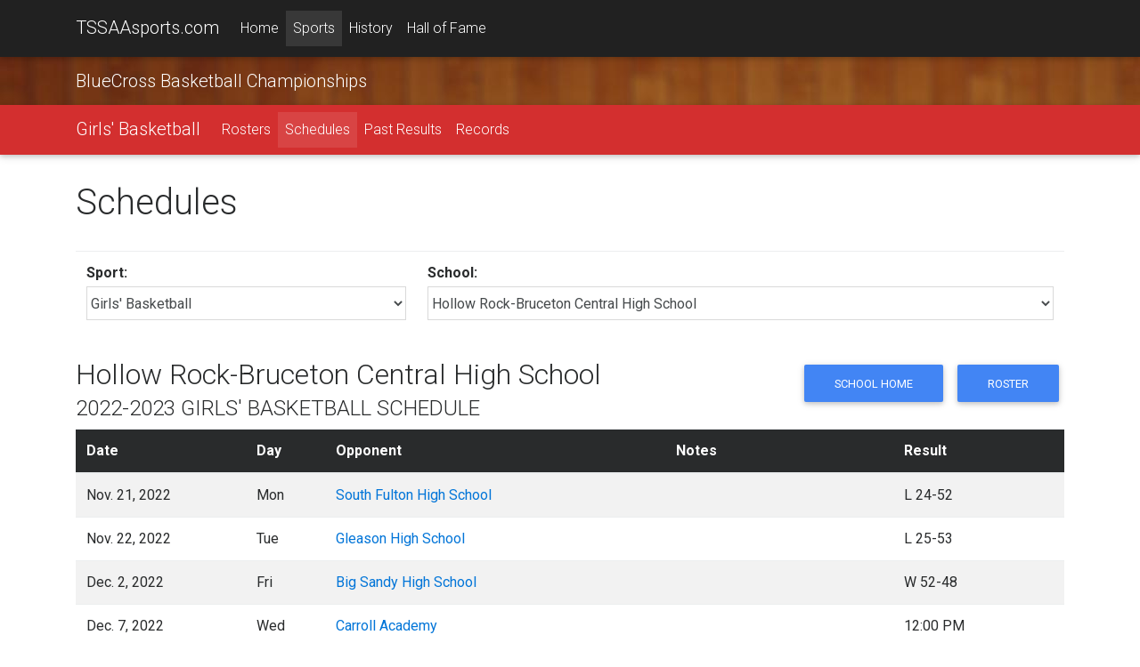

--- FILE ---
content_type: text/html;charset=UTF-8
request_url: https://tssaasports.com/sports/schedules/index.cfm?sport=basketball-girls&schoolid=48&type=high&schoolYear=2022
body_size: 10472
content:
<!DOCTYPE html>
<html lang="en">
<head>
<meta charset="utf-8">
<meta name="viewport" content="width=device-width, initial-scale=1, shrink-to-fit=no">
<meta http-equiv="x-ua-compatible" content="ie=edge">
<title>Girls' Basketball Schedules</title>
<meta name="description" content="Learn more about upcoming championship events and see in-depth history on high school sports in Tennessee.">
<link rel="shortcut icon" type="image/png" href="https://tssaasports.com/assets/img/favicon.png"/>
<link rel="canonical" href="https://tssaasports.com/sports/schedules/?sport=basketball-girls&schoolid=48&type=high&schoolYear=2022" />
<meta property="og:title" content="TSSAAsports.com :: Home of the TSSAA Championships" />
<meta property="og:url" content="https://tssaasports.com/sports/schedules/index.cfm?sport=basketball-girls&schoolid=48&type=high&schoolYear=2022" />
<meta property="og:type" content="website" />
<meta property="og:image" content="https://tssaasports.com/assets/img/social-image.jpg?v2025" />
<meta property="og:description" content="Learn more about upcoming championship events and see in-depth history on high school sports in Tennessee." />
<meta name="twitter:title" content="TSSAAsports.com :: Home of the TSSAA Championships" />
<meta name="twitter:url" content="https://tssaasports.com/sports/schedules/index.cfm?sport=basketball-girls&schoolid=48&type=high&schoolYear=2022" />
<meta name="twitter:card" content="summary" />
<meta name="twitter:image" content="https://tssaasports.com/assets/img/social-image.jpg?v2025" />
<meta name="twitter:description" content="Learn more about upcoming championship events and see in-depth history on high school sports in Tennessee." />
<!-- Font Awesome -->
<link rel="stylesheet" href="https://maxcdn.bootstrapcdn.com/font-awesome/4.6.0/css/font-awesome.min.css">
<!-- Bootstrap core CSS -->
<link href="/assets/bootstrap/bootstrap.css" rel="stylesheet">
<!-- Material Design Bootstrap -->
<link href="/assets/bootstrap/mdb.css" rel="stylesheet">
<!-- Footable -->
<link rel="stylesheet" href="//cdnjs.cloudflare.com/ajax/libs/jquery-footable/3.1.4/footable.bootstrap.min.css" />
<link href="/assets/bootstrap/footable-fontawesome.css" rel="stylesheet">
<!-- JQuery -->
<script type="text/javascript" src="/assets/bootstrap/jquery-3.1.1.min.js"></script>
<!-- Template styles -->
<style>
@import url('https://fonts.googleapis.com/css?family=Roboto:300,400,400i,700,700i,900');
/* TEMPLATE STYLES */
html,
body,
.view {
height: 100%;
}
.wow {
visibility: hidden;
}
button, input, optgroup, select, textarea {
font-family: 'Roboto', sans-serif;
}
table.table tbody.vertical-align > tr > td {
vertical-align: middle !important;
}
.table a { margin-left: 0; }
/* Navigation*/
.navbar {
background-color: transparent;
-webkit-border-radius: 0; */
-moz-border-radius: 0;
-ms-border-radius: 0;
-o-border-radius: 0;
border-radius: 0;
}
.scrolling-navbar {
-webkit-transition: background .5s ease-in-out, padding .5s ease-in-out;
-moz-transition: background .5s ease-in-out, padding .5s ease-in-out;
transition: background .5s ease-in-out, padding .5s ease-in-out;
}
.top-nav-collapse {
background-color: #1C2331;
}
footer.page-footer {
background-color: #1C2331;
margin-top: 2rem;
}
@media only screen and (max-width: 768px) {
.navbar {
background-color: #1C2331;
}
}
/*Call to action*/
.flex-center {
color: #fff;
}
.view {
-webkit-background-size: cover !important;
-moz-background-size: cover !important;
-o-background-size: cover !important;
background-size: cover !important;
height: 100%;
}
.flex-center ul {
margin-top: 2rem;
}
/*Contact section*/
#contact .fa {
font-size: 2.5rem;
margin-bottom: 1rem;
color: #1C2331;
}
iframe[name=detect_3p_cookie] {
display: none;
}
.sportHeader {
background-position: center center;
-webkit-background-size: cover !important;
-moz-background-size: cover !important;
-o-background-size: cover !important;
background-size: cover !important;
text-align: center;
}
.sportHeader h1 {
font-weight: 700;
font-size: 2.8rem;
text-shadow: 0px 0px 12px Black;
padding: 3rem 0;
margin: 0 0;
color: White;
}
.tssaa-section-header {
text-align: center;
padding: 1rem 0;
}
.tssaa-card-header {
padding-top: 1.5rem;
padding-bottom: 1.25rem;
font-weight: 700;
font-size: 1.4rem;
}
h1 {
margin-bottom: 2rem;
}
@media only print {
BODY, p, td, th, div {
color: Black !important;
font-size: 103%;
}
}
@media print {
@page {
size: 330mm 427mm;
margin: 14mm;
}
.container {
width: 1400px;
}
}
.mt-1 { margin-top: 0.3rem !important; }
.mb-1 { margin-bottom: 0.3rem !important; }
ul.base {
margin-left: 1.25rem !important;
}
ul.base li {
list-style-type: circle !important;
}
img.img-snapshot {
border: 0.75rem solid White;
box-shadow: 0px 0px 12px Black;
}
.venueDetail h4 {
font-weight: bold;
font-size: 1.1rem;
}
.fooicon {
color: black !important;
font-weight: bold;
opacity: .85 !important;
}
</style>
<script async src="https://securepubads.g.doubleclick.net/tag/js/gpt.js"></script>
<script>
var googletag = googletag || {};
googletag.cmd = googletag.cmd || [];
</script>
<script>
googletag.cmd.push(function() {
var leaderMapping = googletag.sizeMapping().
addSize([1010, 400], [970, 90]).
addSize([800, 400], [728, 90]).
addSize([510, 200], [468, 60]).
addSize([0, 0], [320, 50]).
build();
var smallLeaderMapping = googletag.sizeMapping().
addSize([800, 400], [728, 90]).
addSize([510, 200], [468, 60]).
addSize([0, 0], [320, 50]).
build();
var footerMapping = googletag.sizeMapping().
addSize([1010, 400], [970, 90]).
addSize([800, 400], [728, 90]).
addSize([0, 0], [300, 250]).
build();
googletag.defineSlot('/345689235/leaderboard_slim', [320, 50], 'div-gpt-ad-1509841772483-0')
.defineSizeMapping(leaderMapping)
.addService(googletag.pubads())
.setCollapseEmptyDiv(true,true);
googletag.defineSlot('/345689235/leaderboard_footer', [300, 250], 'div-gpt-ad-1550179365899-0')
.defineSizeMapping(footerMapping)
.addService(googletag.pubads());
googletag.defineSlot('/345689235/scoreboard_rectangle', [300, 250], 'div-gpt-ad-1550180396545-0')
.addService(googletag.pubads());
googletag.defineSlot('/345689235/basketball_live', [320, 50], 'div-gpt-ad-1551377329121-0')
.defineSizeMapping(smallLeaderMapping)
.addService(googletag.pubads());
googletag.pubads().enableSingleRequest();
googletag.pubads().collapseEmptyDivs();
googletag.enableServices();
});
</script>
<!-- Global site tag (gtag.js) - Google Analytics -->
<script async src="https://www.googletagmanager.com/gtag/js?id=G-YMVNC6R9FK"></script>
<script>
window.dataLayer = window.dataLayer || [];
function gtag(){dataLayer.push(arguments);}
gtag('js', new Date());
gtag('config', 'G-YMVNC6R9FK');
</script>
<script defer data-domain="tssaasports.com" src="https://analytics.tssaa.org/js/script.manual.js"></script>
<!-- define the `plausible` function to manually trigger events -->
<script>window.plausible = window.plausible || function() { (window.plausible.q = window.plausible.q || []).push(arguments) }</script>
<!-- trigger pageview -->
<script>
function prepareUrl(params) {
const url = new URL(location.href)
const queryParams = new URLSearchParams(location.search)
let customUrl = url.protocol + "//" + url.hostname + url.pathname.replace(/\/$/, '')
for (const paramName of params) {
const paramValue = queryParams.get(paramName)
if (paramValue) customUrl = customUrl + '/' + paramValue
}
return customUrl
}
plausible('pageview', { u: prepareUrl(["id","feature"]) })
</script>
</head>
<body>
<!--Navbar-->
<nav class="navbar navbar-default navbar-fixed-top navbar-toggleable-md grey darken-4 navbar-dark bg-faded scrolling-navbar">
<div class="container">
<button class="navbar-toggler navbar-toggler-right" type="button" data-toggle="collapse" data-target="#navbarMain" aria-controls="navbarNav1" aria-expanded="false" aria-label="Toggle navigation">
<span class="navbar-toggler-icon"></span>
</button>
<a class="navbar-brand waves-effect waves-light" href="/">TSSAAsports.com</a>
<div class="collapse navbar-collapse" id="navbarMain">
<ul class="navbar-nav mr-auto">
<li class="nav-item ">
<a class="nav-link" href="/">Home</a>
</li>
<li class="nav-item active">
<a class="nav-link" href="/sports/">Sports</a>
</li>
<li class="nav-item ">
<a class="nav-link" href="/history/">History</a>
</li>
<li class="nav-item ">
<a class="nav-link" href="/halloffame/">Hall of Fame</a>
</li>
</ul>
</div>
</div>
</nav>
<!--/.Navbar-->
<script>
googletag.cmd.push(function() {
googletag.pubads().setTargeting("event","basketball");
});
</script>
<nav class="navbar navbar-toggleable-md navbar-dark" style="background-image: url(/assets/img/headers/bg-basketball.jpg);">
<div class="container">
<button class="navbar-toggler navbar-toggler-right" type="button" data-toggle="collapse" data-target="#navbarEvent" aria-controls="navbarNav1" aria-expanded="false" aria-label="Toggle navigation">
<span class="navbar-toggler-icon"></span>
</button>
<a class="navbar-brand" href="/basketball/">BlueCross Basketball Championships</a>
</div>
</nav>
<nav class="navbar navbar-toggleable-md navbar-dark red darken-2">
<div class="container">
<button class="navbar-toggler navbar-toggler-right" type="button" data-toggle="collapse" data-target="#navbarSport" aria-controls="navbarNav1" aria-expanded="false" aria-label="Toggle navigation">
<span class="navbar-toggler-icon"></span>
</button>
<a class="navbar-brand" href="/sports/basketball-girls/">Girls' Basketball</a>
<div class="collapse navbar-collapse" id="navbarSport">
<ul class="navbar-nav mr-auto">
<li class="nav-item ">
<a class="nav-link" href="/sports/rosters/?sport=basketball-girls">Rosters</a>
</li>
<li class="nav-item active">
<a class="nav-link" href="/sports/schedules/?sport=basketball-girls">Schedules</a>
</li>
<li class="nav-item ">
<a class="nav-link" href="/history/results/?sport=basketball-girls">Past Results</a>
</li>
<li class="nav-item ">
<a class="nav-link" href="/history/records/?sport=basketball-girls">Records</a>
</li>
</ul>
</div>
</div>
</nav>
<div class="mt-2 mb-2 hidden-print">
<center>
<!-- /345689235/leaderboard_slim -->
<div id='div-gpt-ad-1509841772483-0'>
<script>
googletag.cmd.push(function() { googletag.display('div-gpt-ad-1509841772483-0'); });
</script>
</div>
</center>
</div>
<div class="mt-2 mb-2"><span></span></div>
<!-- Main container-->
<div class="container mt-2">
<h1>Schedules</h1>
<form method="get" id="chooseForm">
<table class="table table-condensed">
<tr>
<td>
<strong>Sport:</strong><br/>
<select name="sport" id="sportid" class="form-control" required>
<option value="baseball" >Baseball</option>
<option value="basketball-boys" >Boys' Basketball</option>
<option value="basketball-girls" selected>Girls' Basketball</option>
<option value="bowling" >Bowling</option>
<option value="bowling-girls" >Girls' Bowling</option>
<option value="bowling-unified" >Unified Bowling</option>
<option value="cheerleading" >Cheerleading</option>
<option value="cross-country-boys" >Boys' Cross Country</option>
<option value="cross-country-girls" >Girls' Cross Country</option>
<option value="dance" >Dance</option>
<option value="football" >Football</option>
<option value="football-flag-girls" >Girls' Flag Football</option>
<option value="football-flag-unified" >Unified Flag Football</option>
<option value="golf-boys" >Boys' Golf</option>
<option value="golf-girls" >Girls' Golf</option>
<option value="lacrosse-boys" >Boys' Lacrosse</option>
<option value="lacrosse-girls" >Girls' Lacrosse</option>
<option value="soccer" >Soccer</option>
<option value="soccer-girls" >Girls' Soccer</option>
<option value="softball" >Girls' Softball</option>
<option value="tennis-boys" >Boys' Tennis</option>
<option value="tennis-girls" >Girls' Tennis</option>
<option value="track-boys" >Boys' Track and Field</option>
<option value="track-girls" >Girls' Track and Field</option>
<option value="track-unified" >Unified Track and Field</option>
<option value="volleyball" >Girls' Volleyball</option>
<option value="wrestling" >Wrestling</option>
<option value="wrestling-girls" >Girls' Wrestling</option>
</select>
</td>
<td>
<strong>School:</strong><br/>
<select name="schoolid" id="schoolid" class="form-control" required>
<option></option>
<option value="1" >Adamsville High School</option>
<option value="3" >Alcoa High School</option>
<option value="6" >Alvin C. York Institute</option>
<option value="7" >Anderson Co. High School</option>
<option value="200" >Annoor Academy of Knoxville</option>
<option value="8" >Antioch High School</option>
<option value="180" >Apostolic Christian Academy</option>
<option value="5" >Arlington High School</option>
<option value="13" >Austin-East High School</option>
<option value="15" >Bartlett High School</option>
<option value="197" >Battle Creek High School</option>
<option value="16" >Battle Ground Academy</option>
<option value="507" >Baylor School</option>
<option value="17" >Bearden High School</option>
<option value="19" >Beech Senior High School</option>
<option value="25" >Berean Christian School</option>
<option value="27" >Big Picture High School</option>
<option value="33" >Blackman High School</option>
<option value="26" >Bledsoe Co. High School</option>
<option value="57" >Bluff City High School</option>
<option value="47" >Bolivar Central High School</option>
<option value="28" >Bolton High School</option>
<option value="14" >Booker T. Washington High School</option>
<option value="35" >Bowie Reading & Learning Center</option>
<option value="29" >Boyd Buchanan High School</option>
<option value="30" >Bradford High School</option>
<option value="31" >Bradley Central High School</option>
<option value="34" >Brainerd High School</option>
<option value="36" >Brentwood Academy</option>
<option value="37" >Brentwood High School</option>
<option value="38" >Briarcrest Christian School</option>
<option value="753" >Brighton High School</option>
<option value="39" >Camden Central High School</option>
<option value="40" >Campbell Co. High School</option>
<option value="45" >Cane Ridge High School</option>
<option value="41" >Cannon Co. High School</option>
<option value="96" >Career Magnet Academy</option>
<option value="18" >Carroll Academy</option>
<option value="42" >Carter High School</option>
<option value="44" >Cascade High School</option>
<option value="752" >Centennial High School</option>
<option value="198" >Chapel Hill Christian Academy</option>
<option value="585" >Chatt. School for the Arts & Sciences</option>
<option value="59" >Chattanooga Central High School</option>
<option value="184" >Chattanooga Charter School of Excellence High</option>
<option value="60" >Chattanooga Christian School</option>
<option value="63" >Chattanooga Girls' Leadership Academy</option>
<option value="61" >Chattanooga High Center for Creative Arts</option>
<option value="174" >Chattanooga Preparatory School</option>
<option value="593" >Chattanooga School for the Liberal Arts</option>
<option value="62" >Cheatham Co. Central High School</option>
<option value="64" >Cherokee High School</option>
<option value="65" >Chester Co. High School</option>
<option value="594" >Christ Presbyterian Academy</option>
<option value="66" >Christ's Legacy Academy</option>
<option value="68" >Christian Academy of Knoxville</option>
<option value="69" >Christian Brothers High School</option>
<option value="70" >Chuckey-Doak High School</option>
<option value="72" >City University School of Liberal Arts</option>
<option value="71" >Claiborne High School</option>
<option value="73" >Clarkrange High School</option>
<option value="74" >Clarksburg High School</option>
<option value="75" >Clarksville Academy</option>
<option value="76" >Clarksville High School</option>
<option value="46" >Clay Co. High School</option>
<option value="183" >Clayton-Bradley Academy</option>
<option value="77" >Cleveland High School</option>
<option value="78" >Clinch High School</option>
<option value="80" >Clinton High School</option>
<option value="81" >Cloudland High School</option>
<option value="82" >Coalfield High School</option>
<option value="83" >Cocke Co. High School</option>
<option value="51" >Coffee Co. Central High School</option>
<option value="603" >Collegedale Academy</option>
<option value="84" >Collierville High School</option>
<option value="86" >Collinwood High School</option>
<option value="88" >Columbia Academy</option>
<option value="89" >Columbia Central High School</option>
<option value="90" >Community High School</option>
<option value="150" >Compass School - Midtown High School</option>
<option value="87" >Concord Christian School</option>
<option value="91" >Cookeville High School</option>
<option value="93" >Copper Basin High School</option>
<option value="4" >Cordova High School</option>
<option value="94" >Cornersville High School</option>
<option value="97" >Cosby High School</option>
<option value="98" >Covington High School</option>
<option value="99" >Craigmont High School</option>
<option value="103" >Creek Wood High School</option>
<option value="100" >Crockett Co. High School</option>
<option value="122" >Crosstown High School</option>
<option value="101" >Culleoka High School</option>
<option value="102" >Cumberland Co. High School</option>
<option value="95" >Cumberland Gap High School</option>
<option value="104" >Daniel Boone High School</option>
<option value="105" >David Crockett High School</option>
<option value="107" >Davidson Academy</option>
<option value="111" >Dayspring Academy</option>
<option value="109" >Decatur Co. Riverside High School</option>
<option value="110" >DeKalb Co. High School</option>
<option value="207" >Devout Academy</option>
<option value="112" >Dickson Co. High School</option>
<option value="114" >Dobyns Bennett High School</option>
<option value="116" >Donelson Christian Academy</option>
<option value="211" >Dr. Paul L. Kelley Volunteer Academy</option>
<option value="119" >Dresden High School</option>
<option value="120" >Dyer Co. High School</option>
<option value="121" >Dyersburg High School</option>
<option value="758" >E.W. Grove Junior High School</option>
<option value="175" >Eagleton College and Career Academy</option>
<option value="123" >Eagleville High School</option>
<option value="130" >East Hamilton High School</option>
<option value="124" >East Hickman High School</option>
<option value="599" >East Nashville Magnet School</option>
<option value="125" >East Ridge High School</option>
<option value="126" >East Robertson High School</option>
<option value="128" >Elizabethton High School</option>
<option value="129" >Ensworth High School</option>
<option value="132" >Evangelical Christian School</option>
<option value="133" >Ezell-Harding Christian School</option>
<option value="134" >Fairley High School</option>
<option value="135" >Fairview High School</option>
<option value="145" >Family Christian School</option>
<option value="137" >Farragut High School</option>
<option value="138" >Father Ryan High School</option>
<option value="2" >Fayette Academy</option>
<option value="139" >Fayette-Ware Comprehensive High School</option>
<option value="142" >Fayetteville High School</option>
<option value="143" >First Assembly Christian School</option>
<option value="144" >First Baptist Academy</option>
<option value="146" >Forrest High School</option>
<option value="147" >Frank Hughes High School</option>
<option value="199" >Franklin Christian Academy</option>
<option value="149" >Franklin Co. High School</option>
<option value="151" >Franklin High School</option>
<option value="153" >Franklin Road Academy</option>
<option value="113" >Frederick Douglass High School</option>
<option value="154" >Freedom Preparatory Academy</option>
<option value="158" >Friendship Christian School</option>
<option value="159" >Fulton High School</option>
<option value="160" >Gallatin High School</option>
<option value="164" >Gary Hardin Academy</option>
<option value="162" >Gatlinburg-Pittman High School</option>
<option value="1159" >Gatlinburg-Pittman Jr. High School</option>
<option value="166" >Germantown High School</option>
<option value="168" >Gibbs High School</option>
<option value="170" >Gibson Co. High School</option>
<option value="173" >Giles Co. High School</option>
<option value="176" >Girls Preparatory School</option>
<option value="177" >Gleason High School</option>
<option value="179" >Glencliff High School</option>
<option value="181" >Goodpasture Christian School</option>
<option value="182" >Gordonsville High School</option>
<option value="118" >Grace Baptist Academy</option>
<option value="185" >Grace Christian Academy - Franklin</option>
<option value="187" >Grace Christian Academy - Knoxville</option>
<option value="435" >Grainger High School</option>
<option value="191" >Green Hill High School</option>
<option value="188" >Greenback High School</option>
<option value="189" >Greenbrier High School</option>
<option value="190" >Greeneville High School</option>
<option value="192" >Greenfield High School</option>
<option value="193" >Grundy Co. High School</option>
<option value="196" >Halls High School</option>
<option value="201" >Hamilton Co. Collegiate High School</option>
<option value="202" >Hamilton High School</option>
<option value="203" >Hampshire High School</option>
<option value="205" >Hampton High School</option>
<option value="206" >Hancock Co. High School</option>
<option value="208" >Happy Valley High School</option>
<option value="209" >Hardin Co. High School</option>
<option value="210" >Hardin Valley Academy</option>
<option value="212" >Harding Academy</option>
<option value="214" >Harpeth Hall School</option>
<option value="215" >Harpeth High School</option>
<option value="216" >Harriman High School</option>
<option value="222" >Haywood High School</option>
<option value="223" >Hendersonville High School</option>
<option value="226" >Henry Co. High School</option>
<option value="228" >Heritage High School</option>
<option value="231" >Hickman Co. High School</option>
<option value="232" >Highland Rim Academy</option>
<option value="233" >Hillcrest High School</option>
<option value="234" >Hillsboro High School</option>
<option value="237" >Hixson High School</option>
<option value="241" >Hollis F. Price Middle College High School</option>
<option value="48" selected>Hollow Rock-Bruceton Central High School</option>
<option value="242" >Houston Co. High School</option>
<option value="590" >Houston High School</option>
<option value="245" >Humboldt High School</option>
<option value="247" >Hume-Fogg Academic Magnet</option>
<option value="252" >Hunters Lane High School</option>
<option value="253" >Huntingdon High School</option>
<option value="254" >Huntland High School</option>
<option value="255" >Hutchison School</option>
<option value="251" >Independence Academy High School</option>
<option value="256" >Independence High School</option>
<option value="434" >Innovation Academy of Robertson County</option>
<option value="260" >Ivy Academy</option>
<option value="602" >J. Frank White Academy</option>
<option value="263" >Jackson Central Merry Early College High School</option>
<option value="268" >Jackson Central-Merry High School</option>
<option value="258" >Jackson Christian School</option>
<option value="259" >Jackson Co. High School</option>
<option value="365" >Jackson North Side High School</option>
<option value="469" >Jackson South Side High School</option>
<option value="250" >James Lawson High School</option>
<option value="262" >Jefferson Co. High School</option>
<option value="264" >Jellico High School</option>
<option value="265" >Jo Byrns High School</option>
<option value="266" >John Overton High School</option>
<option value="267" >Johnson Co. High School</option>
<option value="269" >Karns High School</option>
<option value="10" >Kenwood High School</option>
<option value="272" >Kingsbury High School</option>
<option value="427" >Kingston High School</option>
<option value="249" >KIPP Antioch Global High School</option>
<option value="875" >KIPP Memphis Collegiate School</option>
<option value="273" >KIPP Nashville Collegiate High School</option>
<option value="274" >Kirby High School</option>
<option value="353" >Kirkwood High School</option>
<option value="279" >Knowledge Academies</option>
<option value="277" >Knoxville Catholic High School</option>
<option value="50" >Knoxville Central High School</option>
<option value="195" >Knoxville Halls High School</option>
<option value="276" >L&N STEM Academy</option>
<option value="281" >Lake Co. High School</option>
<option value="275" >Lakeland Preparatory School</option>
<option value="280" >Lakeway Christian Academy</option>
<option value="285" >Lausanne Collegiate School</option>
<option value="587" >LaVergne High School</option>
<option value="286" >Lawrence Co. High School</option>
<option value="290" >LEAD Academy</option>
<option value="282" >LEAD Southeast High School</option>
<option value="287" >Lebanon High School</option>
<option value="288" >Lenoir City High School</option>
<option value="289" >Lewis Co. High School</option>
<option value="291" >Lexington High School</option>
<option value="299" >Liberty Creek High School</option>
<option value="292" >Liberty Technology Magnet High School</option>
<option value="293" >Lincoln Co. High School</option>
<option value="106" >Lipscomb Academy</option>
<option value="296" >Livingston Academy</option>
<option value="297" >Lookout Valley High School</option>
<option value="300" >Loretto High School</option>
<option value="301" >Loudon High School</option>
<option value="303" >Macon Co. High School</option>
<option value="304" >Madison Academic Magnet High School</option>
<option value="306" >Manassas High School</option>
<option value="308" >Maplewood Comprehensive High School</option>
<option value="309" >Marion Co. High School</option>
<option value="311" >Marshall Co. High School</option>
<option value="575" >Martin Luther King High School</option>
<option value="246" >Maryville Christian School</option>
<option value="314" >Maryville High School</option>
<option value="315" >Maryville Junior High School</option>
<option value="316" >McCallie School</option>
<option value="317" >McEwen High School</option>
<option value="318" >McGavock High School</option>
<option value="319" >McKenzie High School</option>
<option value="53" >McMinn Central High School</option>
<option value="320" >McMinn Co. High School</option>
<option value="322" >McNairy Central High School</option>
<option value="349" >Medical District High School</option>
<option value="323" >Meigs Co. High School</option>
<option value="325" >Melrose High School</option>
<option value="321" >Memphis Academy of Science & Engineering</option>
<option value="330" >Memphis Business Academy</option>
<option value="52" >Memphis Central High School</option>
<option value="327" >Memphis East High School</option>
<option value="597" >Memphis Middle College High School</option>
<option value="346" >Memphis Rise Academy</option>
<option value="337" >Memphis School of Excellence</option>
<option value="348" >Memphis School of Excellence - Cordova</option>
<option value="332" >Memphis University School</option>
<option value="328" >Merrol Hyde Magnet School</option>
<option value="333" >Middle Tennessee Christian School</option>
<option value="334" >Middleton High School</option>
<option value="335" >Midway High School</option>
<option value="336" >Milan High School</option>
<option value="338" >Millington Central High School</option>
<option value="340" >Mitchell High School</option>
<option value="342" >Monterey High School</option>
<option value="343" >Montgomery Bell Academy</option>
<option value="344" >Montgomery Central High School</option>
<option value="347" >Moore Co. High School</option>
<option value="351" >Morristown-Hamblen High School East</option>
<option value="352" >Morristown-Hamblen High School West</option>
<option value="751" >Mt. Juliet Christian Academy</option>
<option value="356" >Mt. Juliet High School</option>
<option value="357" >Mt. Pleasant High School</option>
<option value="358" >Munford High School</option>
<option value="355" >Murfreesboro Central Magnet School</option>
<option value="360" >Nashville Christian School</option>
<option value="377" >Nashville Collegiate Prep</option>
<option value="331" >Nashville Early College High School</option>
<option value="361" >Nashville School of the Arts</option>
<option value="366" >Nolensville High School</option>
<option value="362" >North Greene High School</option>
<option value="367" >Northeast High School</option>
<option value="472" >Northpoint Christian School</option>
<option value="369" >Northview Academy</option>
<option value="1145" >Northview Jr. Academy</option>
<option value="370" >Northwest High School</option>
<option value="372" >Notre Dame High School</option>
<option value="378" >Nurses Middle College Nashville</option>
<option value="373" >Oak Ridge High School</option>
<option value="374" >Oakdale High School</option>
<option value="375" >Oakhaven High School</option>
<option value="380" >Oakland High School</option>
<option value="382" >Obion Co. Central High School</option>
<option value="386" >Oliver Springs High School</option>
<option value="387" >Oneida High School</option>
<option value="389" >Ooltewah High School</option>
<option value="391" >Overton High School</option>
<option value="157" >Page High School</option>
<option value="395" >Peabody High School</option>
<option value="397" >Pearl Cohn High School</option>
<option value="398" >Perry Co. High School</option>
<option value="400" >Pickett Co. High School</option>
<option value="20" >Pigeon Forge High School</option>
<option value="1160" >Pigeon Forge Jr. High School</option>
<option value="402" >Pleasant View School</option>
<option value="403" >Polk Co. High School</option>
<option value="404" >Pope Saint John Paul II Preparatory School</option>
<option value="408" >Portland High School</option>
<option value="410" >Powell High School</option>
<option value="411" >Power Center Academy High School</option>
<option value="409" >Providence Academy</option>
<option value="412" >Providence Christian Academy</option>
<option value="414" >Raleigh Egypt High School</option>
<option value="413" >Ravenwood High School</option>
<option value="415" >Red Bank High School</option>
<option value="416" >Red Boiling Springs High School</option>
<option value="407" >Redemption School of Worship</option>
<option value="417" >RePublic High School</option>
<option value="419" >Rhea Co. High School</option>
<option value="9" >Richard Hardy Memorial School</option>
<option value="420" >Richland High School</option>
<option value="422" >Ridgeway High School</option>
<option value="423" >Ripley High School</option>
<option value="49" >River Academy</option>
<option value="428" >River's Edge Christian Academy</option>
<option value="424" >Riverdale High School</option>
<option value="429" >Rockvale High School</option>
<option value="430" >Rockwood High School</option>
<option value="431" >Rossview High School</option>
<option value="436" >Sale Creek High School</option>
<option value="441" >Samuel Everett School of Innovation</option>
<option value="438" >Santa Fe High School</option>
<option value="439" >Science Hill High School</option>
<option value="440" >Scott High School</option>
<option value="442" >Scotts Hill High School</option>
<option value="444" >Sequatchie Co. High School</option>
<option value="600" >Sequoyah High School - Madisonville</option>
<option value="443" >Sequoyah High School - Soddy-Daisy</option>
<option value="445" >Sevier Co. High School</option>
<option value="448" >Sevier Co. Junior High School</option>
<option value="447" >Seymour High School</option>
<option value="1146" >Seymour Jr. High School</option>
<option value="449" >Sheffield High School</option>
<option value="450" >Shelbyville Central High School</option>
<option value="451" >Siegel High School</option>
<option value="453" >Signal Mountain High School</option>
<option value="452" >Silverdale Baptist Academy</option>
<option value="455" >Skyuka Hall</option>
<option value="454" >Smith Co. High School</option>
<option value="457" >Smyrna High School</option>
<option value="460" >Soddy Daisy High School</option>
<option value="461" >Soulsville Charter School</option>
<option value="462" >South Fulton High School</option>
<option value="465" >South Gibson Co. High School</option>
<option value="463" >South Greene High School</option>
<option value="467" >South Pittsburg High School</option>
<option value="117" >South-Doyle High School</option>
<option value="471" >Southwind High School</option>
<option value="474" >Spring Hill High School</option>
<option value="475" >Springfield High School</option>
<option value="477" >St. Agnes Academy</option>
<option value="604" >St. Andrew's - Sewanee School</option>
<option value="478" >St. Andrews School</option>
<option value="12" >St. Benedict at Auburndale</option>
<option value="482" >St. Cecilia Academy</option>
<option value="483" >St. George's Independent School</option>
<option value="484" >St. Mary's Episcopal School</option>
<option value="476" >Station Camp High School</option>
<option value="479" >STEM Prep Academy</option>
<option value="480" >STEM School of Chattanooga</option>
<option value="485" >Stewart Co. High School</option>
<option value="481" >Stewarts Creek High School</option>
<option value="487" >Stone Memorial High School</option>
<option value="486" >Stratford High School</option>
<option value="489" >Sullivan East High School</option>
<option value="494" >Summertown High School</option>
<option value="492" >Summit High School</option>
<option value="495" >Sunbright High School</option>
<option value="496" >Sweetwater High School</option>
<option value="497" >Sycamore High School</option>
<option value="498" >Tellico Plains High School</option>
<option value="504" >Tennessee High School</option>
<option value="500" >Tennessee School for the Blind</option>
<option value="502" >Tennessee School for the Deaf</option>
<option value="244" >The Howard School</option>
<option value="217" >The King's Academy</option>
<option value="509" >The Phoenix School</option>
<option value="543" >The Webb School</option>
<option value="511" >Tipton Christian Academy</option>
<option value="508" >Tipton-Rosemark Academy</option>
<option value="515" >Trezevant High School</option>
<option value="601" >Trinity Christian Academy</option>
<option value="517" >Trousdale Co. High School</option>
<option value="518" >Tullahoma High School</option>
<option value="520" >Tyner Academy</option>
<option value="523" >Unaka High School</option>
<option value="524" >Unicoi Co. High School</option>
<option value="526" >Union City High School</option>
<option value="240" >Union Co. High School</option>
<option value="522" >University High School - Memphis</option>
<option value="527" >University School</option>
<option value="583" >University School of Jackson</option>
<option value="528" >University School of Nashville</option>
<option value="529" >Upperman High School</option>
<option value="521" >Valley Christian Academy</option>
<option value="531" >Valor College Prep</option>
<option value="530" >Van Buren Co. High School</option>
<option value="533" >Volunteer High School</option>
<option value="536" >Walker Valley High School</option>
<option value="535" >Warren Co. High School</option>
<option value="54" >Wartburg Central High School</option>
<option value="538" >Washburn High School</option>
<option value="539" >Watertown High School</option>
<option value="541" >Waverly Central High School</option>
<option value="542" >Wayne Co. High School</option>
<option value="572" >Webb School of Knoxville</option>
<option value="544" >West Carroll High School</option>
<option value="548" >West Creek High School</option>
<option value="545" >West Greene High School</option>
<option value="546" >West High School</option>
<option value="552" >West Ridge High School</option>
<option value="549" >Westminster Academy</option>
<option value="550" >Westmoreland High School</option>
<option value="313" >Westview High School</option>
<option value="553" >Westwood High School</option>
<option value="555" >White Co. High School</option>
<option value="556" >White House Heritage High School</option>
<option value="557" >White House High School</option>
<option value="558" >White Station High School</option>
<option value="559" >Whitehaven High School</option>
<option value="560" >Whites Creek High School</option>
<option value="562" >Whitwell High School</option>
<option value="564" >William Blount High School</option>
<option value="565" >Wilson Central High School</option>
<option value="563" >Winchester Christian Academy</option>
<option value="566" >Wooddale High School</option>
<option value="573" >Zion Christian Academy</option>
</select>
</td>
</tr>
</table>
<input type="hidden" name="schoolYear" value="2022">
</form>
<div class="row">
<div class="col-sm-12 col-md-7 col-lg-8">
<h2 id="schoolName">
Hollow Rock-Bruceton Central High School
<br/>
<span style="font-size: 0.75em; text-transform: uppercase;">2022-2023 Girls' Basketball Schedule</span>
</h2>
</div>
<div class="col-sm-12 col-lg-5 col-xl-4 hidden-print text-lg-right mb-1">
<div class="mb-1">
<a href="/school/?id=48" class="btn btn-primary">School Home</a>
<a href="../rosters/?sport=basketball-girls&schoolid=48" class="btn btn-primary">Roster</a>
</div>
</div>
</div>
<style>
#viewTable thead {
background-color: #0000ff;
}
.table a {
margin: 0 0;
}
</style>
<table class="table table-striped" id="viewTable">
<thead class="thead-inverse">
<tr>
<th>Date</th>
<th>Day</th>
<th>Opponent</th>
<th>Notes</th>
<th>Result</th>
<th></th>
</tr>
</thead>
<tbody>
<tr>
<td>Nov. 21, 2022</td>
<td>Mon</td>
<td><a href='./index.cfm?sport=basketball-girls&schoolid=462&type=high&schoolYear=2022'>South Fulton High School</a></td>
<td></td>
<td>L 24-52</td>
<td>
</td>
</tr>
<tr>
<td>Nov. 22, 2022</td>
<td>Tue</td>
<td><a href='./index.cfm?sport=basketball-girls&schoolid=177&type=high&schoolYear=2022'>Gleason High School</a></td>
<td></td>
<td>L 25-53</td>
<td>
</td>
</tr>
<tr>
<td>Dec. 2, 2022</td>
<td>Fri</td>
<td><a href='./index.cfm?sport=basketball-girls&schoolid=22&type=high&schoolYear=2022'>Big Sandy High School</a></td>
<td></td>
<td>W 52-48</td>
<td>
</td>
</tr>
<tr>
<td>Dec. 7, 2022</td>
<td>Wed</td>
<td><a href='./index.cfm?sport=basketball-girls&schoolid=18&type=high&schoolYear=2022'>Carroll Academy</a></td>
<td></td>
<td>12:00 PM</td>
<td>
</td>
</tr>
<tr>
<td>Dec. 9, 2022</td>
<td>Fri</td>
<td><a href='./index.cfm?sport=basketball-girls&schoolid=192&type=high&schoolYear=2022'>Greenfield High School</a></td>
<td></td>
<td>L 24-44</td>
<td>
</td>
</tr>
<tr>
<td>Dec. 12, 2022</td>
<td>Mon</td>
<td><a href='./index.cfm?sport=basketball-girls&schoolid=30&type=high&schoolYear=2022'>Bradford High School</a></td>
<td></td>
<td>L 22-31</td>
<td>
</td>
</tr>
<tr>
<td>Dec. 13, 2022</td>
<td>Tue</td>
<td><a href='./index.cfm?sport=basketball-girls&schoolid=317&type=high&schoolYear=2022'>McEwen High School</a></td>
<td></td>
<td>6:00 PM</td>
<td>
</td>
</tr>
<tr>
<td>Dec. 15, 2022</td>
<td>Thu</td>
<td>at <a href='./index.cfm?sport=basketball-girls&schoolid=177&type=high&schoolYear=2022'>Gleason High School</a></td>
<td></td>
<td>L 20-70</td>
<td>
</td>
</tr>
<tr>
<td>Dec. 16, 2022</td>
<td>Fri</td>
<td><a href='./index.cfm?sport=basketball-girls&schoolid=39&type=high&schoolYear=2022'>Camden Central High School</a></td>
<td></td>
<td>L 27-46</td>
<td>
</td>
</tr>
<tr>
<td>Jan. 3, 2023</td>
<td>Tue</td>
<td><a href='./index.cfm?sport=basketball-girls&schoolid=74&type=high&schoolYear=2022'>Clarksburg High School</a> *</td>
<td></td>
<td>6:00 PM</td>
<td>
</td>
</tr>
<tr>
<td>Jan. 6, 2023</td>
<td>Fri</td>
<td>at <a href='./index.cfm?sport=basketball-girls&schoolid=544&type=high&schoolYear=2022'>West Carroll High School</a> *</td>
<td></td>
<td>L 41-51</td>
<td>
</td>
</tr>
<tr>
<td>Jan. 10, 2023</td>
<td>Tue</td>
<td>at <a href='./index.cfm?sport=basketball-girls&schoolid=317&type=high&schoolYear=2022'>McEwen High School</a></td>
<td></td>
<td>L 24-61</td>
<td>
</td>
</tr>
<tr>
<td>Jan. 11, 2023</td>
<td>Wed</td>
<td>at <a href='./index.cfm?sport=basketball-girls&schoolid=18&type=high&schoolYear=2022'>Carroll Academy</a></td>
<td></td>
<td>W 59-20</td>
<td>
</td>
</tr>
<tr>
<td>Jan. 13, 2023</td>
<td>Fri</td>
<td><a href='./index.cfm?sport=basketball-girls&schoolid=147&type=high&schoolYear=2022'>Frank Hughes High School</a> *</td>
<td></td>
<td>W 56-35</td>
<td>
</td>
</tr>
<tr>
<td>Jan. 17, 2023</td>
<td>Tue</td>
<td><a href='./index.cfm?sport=basketball-girls&schoolid=398&type=high&schoolYear=2022'>Perry Co. High School</a> *</td>
<td></td>
<td>L 25-41</td>
<td>
</td>
</tr>
<tr>
<td>Jan. 19, 2023</td>
<td>Thu</td>
<td>at <a href='./index.cfm?sport=basketball-girls&schoolid=39&type=high&schoolYear=2022'>Camden Central High School</a></td>
<td></td>
<td>L 34-63</td>
<td>
</td>
</tr>
<tr>
<td>Jan. 20, 2023</td>
<td>Fri</td>
<td><a href='./index.cfm?sport=basketball-girls&schoolid=544&type=high&schoolYear=2022'>West Carroll High School</a> *</td>
<td></td>
<td>L 45-46</td>
<td>
</td>
</tr>
<tr>
<td>Jan. 23, 2023</td>
<td>Mon</td>
<td>at <a href='./index.cfm?sport=basketball-girls&schoolid=462&type=high&schoolYear=2022'>South Fulton High School</a></td>
<td></td>
<td>L 22-53</td>
<td>
</td>
</tr>
<tr>
<td>Jan. 24, 2023</td>
<td>Tue</td>
<td>at <a href='./index.cfm?sport=basketball-girls&schoolid=22&type=high&schoolYear=2022'>Big Sandy High School</a></td>
<td></td>
<td>W 50-39</td>
<td>
</td>
</tr>
<tr>
<td>Jan. 27, 2023</td>
<td>Fri</td>
<td>at <a href='./index.cfm?sport=basketball-girls&schoolid=74&type=high&schoolYear=2022'>Clarksburg High School</a> *</td>
<td></td>
<td>W 55-27</td>
<td>
</td>
</tr>
<tr>
<td>Feb. 2, 2023</td>
<td>Thu</td>
<td>at <a href='./index.cfm?sport=basketball-girls&schoolid=147&type=high&schoolYear=2022'>Frank Hughes High School</a> *</td>
<td></td>
<td>W 51-41</td>
<td>
</td>
</tr>
<tr>
<td>Feb. 6, 2023</td>
<td>Mon</td>
<td>at <a href='./index.cfm?sport=basketball-girls&schoolid=398&type=high&schoolYear=2022'>Perry Co. High School</a> *</td>
<td></td>
<td>L 35-56</td>
<td>
</td>
</tr>
<tr>
<td>Feb. 7, 2023</td>
<td>Tue</td>
<td>at <a href='./index.cfm?sport=basketball-girls&schoolid=192&type=high&schoolYear=2022'>Greenfield High School</a></td>
<td></td>
<td>L 36-54</td>
<td>
</td>
</tr>
<tr>
<td>Feb. 10, 2023</td>
<td>Fri</td>
<td><a href='./index.cfm?sport=basketball-girls&schoolid=242&type=high&schoolYear=2022'>Houston Co. High School</a></td>
<td></td>
<td>W 57-26</td>
<td>
</td>
</tr>
<tr>
<td>Feb. 13, 2023</td>
<td>Mon</td>
<td><a href='./index.cfm?sport=basketball-girls&schoolid=544&type=high&schoolYear=2022'>West Carroll High School</a> (N) *</td>
<td>district tournament</td>
<td>W 39-34</td>
<td>
</td>
</tr>
<tr>
<td>Feb. 16, 2023</td>
<td>Thu</td>
<td><a href='./index.cfm?sport=basketball-girls&schoolid=398&type=high&schoolYear=2022'>Perry Co. High School</a> (N) *</td>
<td>District Tournament</td>
<td>L 16-59</td>
<td>
</td>
</tr>
<tr>
<td>Feb. 24, 2023</td>
<td>Fri</td>
<td><a href='./index.cfm?sport=basketball-girls&schoolid=317&type=high&schoolYear=2022'>McEwen</a></td>
<td></td>
<td>L 25-52</td>
<td>
</td>
</tr>
<tr>
<td colspan="4"></td>
<td colspan="2" style="font-weight: bold;">Record: 8-16</td>
</tr>
</tbody>
</table>
<hr />
All times local.<br/>
* - denotes region/district game<br/>
N - denotes neutral site game
<br/>
<br/>
<script>
$("#schoolid").on("change", function(e) {
$("#chooseForm").submit();
});
$("#sportid").on("change", function(e) {
if (jQuery("#schoolid option:selected").val().length > 0) {
$("#chooseForm").submit();
}
});
</script>
<div class="row mb-2">
<div class="col-md-2 col-4">
<a href='https://pubads.g.doubleclick.net/gampad/jump?iu=/345689235/general_sponsor_square&sz=320x320&c=1769142278573&tile=1'>
<img src='https://pubads.g.doubleclick.net/gampad/ad?iu=/345689235/general_sponsor_square&sz=320x320&c=1769142278573&tile=1' alt="Sponsor Logo" target="_blank" class="img-fluid"/>
</a>
</div>
<div class="col-md-2 col-4">
<a href='https://pubads.g.doubleclick.net/gampad/jump?iu=/345689235/general_sponsor_square&sz=320x320&c=1769142278573&tile=2'>
<img src='https://pubads.g.doubleclick.net/gampad/ad?iu=/345689235/general_sponsor_square&sz=320x320&c=1769142278573&tile=2' alt="Sponsor Logo" target="_blank" class="img-fluid"/>
</a>
</div>
<div class="col-md-2 col-4">
<a href='https://pubads.g.doubleclick.net/gampad/jump?iu=/345689235/general_sponsor_square&sz=320x320&c=1769142278573&tile=3'>
<img src='https://pubads.g.doubleclick.net/gampad/ad?iu=/345689235/general_sponsor_square&sz=320x320&c=1769142278573&tile=3' alt="Sponsor Logo" target="_blank" class="img-fluid"/>
</a>
</div>
<div class="col-md-2 col-4">
<a href='https://pubads.g.doubleclick.net/gampad/jump?iu=/345689235/general_sponsor_square&sz=320x320&c=1769142278573&tile=4'>
<img src='https://pubads.g.doubleclick.net/gampad/ad?iu=/345689235/general_sponsor_square&sz=320x320&c=1769142278573&tile=4' alt="Sponsor Logo" target="_blank" class="img-fluid"/>
</a>
</div>
<div class="col-md-2 col-4">
<a href='https://pubads.g.doubleclick.net/gampad/jump?iu=/345689235/general_sponsor_square&sz=320x320&c=1769142278573&tile=5'>
<img src='https://pubads.g.doubleclick.net/gampad/ad?iu=/345689235/general_sponsor_square&sz=320x320&c=1769142278573&tile=5' alt="Sponsor Logo" target="_blank" class="img-fluid"/>
</a>
</div>
<div class="col-md-2 col-4">
<a href='https://pubads.g.doubleclick.net/gampad/jump?iu=/345689235/general_sponsor_square&sz=320x320&c=1769142278573&tile=6'>
<img src='https://pubads.g.doubleclick.net/gampad/ad?iu=/345689235/general_sponsor_square&sz=320x320&c=1769142278573&tile=6' alt="Sponsor Logo" target="_blank" class="img-fluid"/>
</a>
</div>
</div>
</div>
<!--/ Main container-->
<div class="mt-2 pt-3 hidden-print" style="border-top: 1px solid Silver; text-align: center;">
<!-- /345689235/leaderboard_footer -->
<div id='div-gpt-ad-1550179365899-0'>
<script>
googletag.cmd.push(function() { googletag.display('div-gpt-ad-1550179365899-0'); });
</script>
</div>
<center><small>ADS BY GOOGLE</small></center>
</div>
<!--Footer-->
<footer class="page-footer center-on-small-only hidden-print">
<!--Footer Links-->
<div class="container-fluid">
<div class="row my-2">
<!--First column-->
<div class="col-md-3 offset-lg-1 hidden-lg-down">
<h5 class="title">About TSSAAsports.com</h5>
<p>
TSSAAsports.com is the gateway to the Tennessee high school championships!
Explore current events and the history of the association, its schools
and its student-athletes.
</p>
<p>
Visit <a href="http://tssaa.org/">TSSAA.org</a> for information about the association
of schools organized to oversee and direct educational athletics in Tennessee.
</p>
</div>
<!--/.First column-->
<hr class="hidden-md-up">
<!--Second column-->
<div class="col-xl-2 col-lg-4 col-md-6 offset-lg-1">
<h5 class="title">Events</h5>
<ul>
<li><a href="/football/">BlueCross Bowl</a></li>
<li><a href="/basketball/">BlueCross Basketball Championships</a></li>
<li><a href="/springfling/">Spring Fling</a></li>
</ul>
<ul>
<li><a href="https://tssaa.org/state-championship-rfps">Host a Championship</a></li>
</ul>
</div>
<!--/.Second column-->
<hr class="hidden-md-up">
<!--Third column-->
<div class="col-lg-2 col-md-4">
<h5 class="title">History</h5>
<ul>
<li><a href="/halloffame/">Hall of Fame</a></li>
<li><a href="/sports/">Sports</a></li>
<li><a href="/history/">Records</a></li>
<li><a href="/history/">Schools</a></li>
</ul>
</div>
<!--/.Third column-->
</div>
</div>
<!--/.Footer Links-->
<!--Copyright-->
<div class="footer-copyright">
<div class="container-fluid">
<i class="fa fa-copyright"></i> 2026 <a href="http://tssaa.org/">Tennessee Secondary School Athletic Association</a>
</div>
</div>
<!--/.Copyright-->
</footer>
<!--/.Footer-->
<!-- SCRIPTS -->
<!-- MDB core JavaScript -->
<script type="text/javascript" src="/assets/bootstrap/mdb.min.js"></script>
<!-- Bootstrap tooltips -->
<script type="text/javascript" src="/assets/bootstrap/tether.min.js"></script>
<!-- Bootstrap core JavaScript -->
<script type="text/javascript" src="/assets/bootstrap/bootstrap.min.js"></script>
<!-- Footable -->
<script src="//cdnjs.cloudflare.com/ajax/libs/jquery-footable/3.1.4/footable.min.js"></script>
<!--Google APIs-->
<script src='https://www.google.com/recaptcha/api.js'></script>
<script>
var scrollWatch=false;
jQuery(function($) {
$("table.footable").on({
"postdraw.ft.table": function(e, ft) {
if (history.state) {
setTimeout('$(window).scrollTop(history.state.data);', 500);
}
scrollWatch = true;
}
});
$('table.footable').footable();
$(window).scroll(function() {
if (scrollWatch) {
history.replaceState({ data: $(window).scrollTop() }, "");
}
});
});
</script>
<!-- Animations init-->
<script>
new WOW().init();
</script>
<script defer src="https://static.cloudflareinsights.com/beacon.min.js/vcd15cbe7772f49c399c6a5babf22c1241717689176015" integrity="sha512-ZpsOmlRQV6y907TI0dKBHq9Md29nnaEIPlkf84rnaERnq6zvWvPUqr2ft8M1aS28oN72PdrCzSjY4U6VaAw1EQ==" data-cf-beacon='{"version":"2024.11.0","token":"99d17930c2ee4319b4bd81f33a1b33fe","server_timing":{"name":{"cfCacheStatus":true,"cfEdge":true,"cfExtPri":true,"cfL4":true,"cfOrigin":true,"cfSpeedBrain":true},"location_startswith":null}}' crossorigin="anonymous"></script>
</body>
</html>
<!--end-->


--- FILE ---
content_type: text/html; charset=utf-8
request_url: https://www.google.com/recaptcha/api2/aframe
body_size: -85
content:
<!DOCTYPE HTML><html><head><meta http-equiv="content-type" content="text/html; charset=UTF-8"></head><body><script nonce="T7XFFlPh3T-gEGKQ-vaSfA">/** Anti-fraud and anti-abuse applications only. See google.com/recaptcha */ try{var clients={'sodar':'https://pagead2.googlesyndication.com/pagead/sodar?'};window.addEventListener("message",function(a){try{if(a.source===window.parent){var b=JSON.parse(a.data);var c=clients[b['id']];if(c){var d=document.createElement('img');d.src=c+b['params']+'&rc='+(localStorage.getItem("rc::a")?sessionStorage.getItem("rc::b"):"");window.document.body.appendChild(d);sessionStorage.setItem("rc::e",parseInt(sessionStorage.getItem("rc::e")||0)+1);localStorage.setItem("rc::h",'1769142281651');}}}catch(b){}});window.parent.postMessage("_grecaptcha_ready", "*");}catch(b){}</script></body></html>